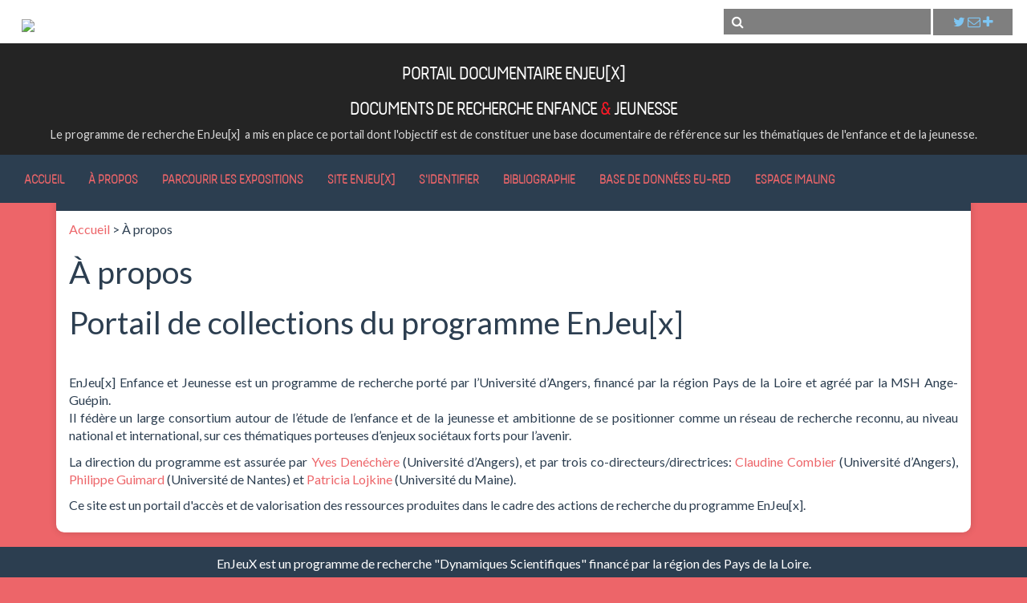

--- FILE ---
content_type: text/html; charset=utf-8
request_url: http://collections.enfance-jeunesse.fr/about
body_size: 6048
content:
<!DOCTYPE html>
<html lang="fr">
<head>
    <meta charset="utf-8">
    <meta http-equiv="X-UA-Compatible" content="IE=edge">
    <meta name="viewport" content="width=device-width, initial-scale=1">
            <meta name="description" content="Ce site est un portail d&#039;accès et de valorisation des ressources produites dans le cadre des actions de recherche du programme EnJeu[x] autour du bien-être et de la qualité de vie chez les enfants et les jeunes" />
        <meta name="keywords" content="enfance,jeunesse,enjeux,recherche,innovation,documents"/>

    <!-- Will build the page <title> -->
        <title>À propos &middot; Portail documentaire EnJeu[x]</title>
    <link rel="alternate" type="application/rss+xml" title="Flux RSS Omeka" href="/items/browse?output=rss2" /><link rel="alternate" type="application/atom+xml" title="Flux Atom Omeka" href="/items/browse?output=atom" />
    <!-- Will fire plugins that need to include their own files in <head> -->
    

    <!-- Need to add custom and third-party CSS files? Include them here -->
    <link href="/plugins/GuestUser/views/public/css/guest-user.css?v=2.6.1" media="all" rel="stylesheet" type="text/css" >
<link href="//fonts.googleapis.com/css?family=Arvo:400" media="screen" rel="stylesheet" type="text/css" >
<link href="/application/views/scripts/css/admin-bar.css?v=2.6.1" media="screen" rel="stylesheet" type="text/css" >
<link href="/themes/omeka-bootswatch-themes/css/flatly/bootstrap.min.css?v=2.6.1" media="all" rel="stylesheet" type="text/css" >
<link href="/themes/omeka-bootswatch-themes/css/style.css?v=2.6.1" media="all" rel="stylesheet" type="text/css" >
<link href="/themes/omeka-bootswatch-themes/css/fonts/font-awesome-4.7.0/css/font-awesome.min.css?v=2.6.1" media="all" rel="stylesheet" type="text/css" >
    <!-- Need more JavaScript files? Include them here -->
    <script type="text/javascript" src="//ajax.googleapis.com/ajax/libs/jquery/1.12.4/jquery.min.js"></script>
<script type="text/javascript">
    //<!--
    window.jQuery || document.write("<script type=\"text\/javascript\" src=\"\/application\/views\/scripts\/javascripts\/vendor\/jquery.js?v=2.6.1\" charset=\"utf-8\"><\/script>")    //-->
</script>
<script type="text/javascript" src="//ajax.googleapis.com/ajax/libs/jqueryui/1.11.2/jquery-ui.min.js"></script>
<script type="text/javascript">
    //<!--
    window.jQuery.ui || document.write("<script type=\"text\/javascript\" src=\"\/application\/views\/scripts\/javascripts\/vendor\/jquery-ui.js?v=2.6.1\" charset=\"utf-8\"><\/script>")    //-->
</script>
<script type="text/javascript">
    //<!--
    jQuery.noConflict();    //-->
</script>
<script type="text/javascript" src="/plugins/GuestUser/views/public/javascripts/guest-user.js?v=2.6.1"></script>
<script type="text/javascript" src="/themes/omeka-bootswatch-themes/javascripts/lib/bootstrap.min.js?v=2.6.1"></script>
<script type="text/javascript" src="/themes/omeka-bootswatch-themes/javascripts/globals.js?v=2.6.1"></script>    <script src="/themes/omeka-bootswatch-themes/javascripts/lib/jquery.js"></script>
    <script src="/themes/omeka-bootswatch-themes/javascripts/lib/aria-accordion.js"></script>
    <script>
      jQuery('#accordion-group-demo').ariaAccordion();

      jQuery('#accordion-group-demo').ariaAccordion({
  expandOnPageLoad: false
});

      jQuery('#accordion-group-demo').ariaAccordion({
  expandOnlyOne: true
});

      jQuery('#accordion-group-demo').ariaAccordion({
  fadeSpeed: 300
});

jQuery(document).ready(function () {

jQuery(".wrapper").cmAccordion();


});

    </script>

    <!-- jQuery -->
<script src="https://code.jquery.com/jquery-3.4.0.min.js"></script>

<!-- CM Accordion Js -->
<script src="/themes/omeka-bootswatch-themes/javascripts/lib/jquery.cm.accordion.js"></script>


    <!--[if lt IE 9]>
        <script src="https://oss.maxcdn.com/html5shiv/3.7.2/html5shiv.min.js"></script>
        <script src="https://oss.maxcdn.com/respond/1.4.2/respond.min.js"></script>
    <![endif]-->

    <!-- Global site tag (gtag.js) - Google Analytics -->
<script async src="https://www.googletagmanager.com/gtag/js?id=UA-126788256-1"></script>
<script>
  window.dataLayer = window.dataLayer || [];
  function gtag(){dataLayer.push(arguments);}
  gtag('js', new Date());

  gtag('config', 'UA-126788256-1');
</script>

</head>
<body id="about" class="admin-bar page simple-page inactive">
    
  <a class="logo" href="https://collections.enfance-jeunesse.fr/">
                <img src="/files/theme_uploads/b8912fbf51482d7d49eb811654301278.jpg"/>
              </a>

    <header>
				<div class="focus cover-image" style="background-image:url(http://collections.enfance-jeunesse.fr/files/theme_uploads/578846de69f0404da5dd398a33fff260.jpg)">
        </div><!-- end .focus.cover-image -->
				<div class="containerHeader">
				<!-- RECHERCHE -->
        				<!-- <form action="/search" method="get" class="search" style="top:30px;"> -->
				  <form id="search-form" name="search-form" action=/search method="get" class="search" style="top:30px;">
						<button class="fa fa-search" data-placement="bottom" data-toggle="tooltip" title="" data-original-title="Recherche avancée"></button>
						<!-- <input type="text" name="query" /> -->
						<input id="query" name="query" title="Recherche" type="text">
					</form>

					<!-- SOCIAL -->
					<div class="social">
            <a href="https://twitter.com/enjeux_pdl"><i class="fa fa-twitter"></i></a>
            <a href="mailto:contact@enfance-jeunesse.fr"><i class="fa fa-envelope-o"></i></a>
            <a href="http://enfance-jeunesse.fr"><i class="fa fa-plus"></i></a>
                      </div>

					<div class="mainLogo">
						<div class="logo">
						
						</div><!-- end .logo -->
            <div class="description">
              <h3>Portail documentaire EnJeu[x]</h3>
							<h3>DOCUMENTS DE RECHERCHE ENFANCE <span class="red">&amp;</span> JEUNESSE</h3>
							<p style="text-align: center;">
								<strong>Le programme de recherche EnJeu[x]</strong>&nbsp; a mis en place ce portail dont l'objectif est de constituer une base documentaire de référence sur les thématiques de l'enfance et de la jeunesse.</p>
						</div>
            <div class="navbar-collapse collapse" id="navbar-main">
            <ul class="nav navbar-nav">
                                            <li  role="presentation">
                <a class="" href="https://collections.enfance-jeunesse.fr/">
                    Accueil                </a>
            </li>
                                                        <li class="active" role="presentation">
                <a class="" href="/about">
                    À propos                </a>
            </li>
                                                                        <li  role="presentation">
                <a class="" href="/exhibits">
                    Parcourir les expositions                </a>
            </li>
                                                        <li  role="presentation">
                <a class="" href="http://enfance-jeunesse.fr">
                    Site EnJeu[x]                </a>
            </li>
                                                                        <li  role="presentation">
                <a class="" href="https://collections.enfance-jeunesse.fr/users/login">
                    S'identifier                </a>
            </li>
                                                                <li  role="presentation">
                <a class="" href="https://collections.enfance-jeunesse.fr/bibliographie">
                    Bibliographie                </a>
            </li>
                                                                        <li  role="presentation">
                <a class="" href="/eured">
                    Base de données Eu-RED                </a>
            </li>
                                                        <li  role="presentation">
                <a class="" href="https://collections.enfance-jeunesse.fr/exhibits/show/imaling/accueil">
                    Espace IMALING                </a>
            </li>
                    </ul>
          </div><!-- end .description -->
          </div><!-- end .col-md-4 -->
          
        </div>
    </header>
    <nav class="navbar-default navbar-fixed-top inactive"><!-- navbar-fixed-top -->
      <div id="admin-nav" class="container-fluid navbar-inner">
            <ul class="nav navbar-nav navbar-right">
              <li role="presentation"><a id="menu-admin-bar-welcome" href="<br />
<font size='1'><table class='xdebug-error xe-notice' dir='ltr' border='1' cellspacing='0' cellpadding='1'>
<tr><th align='left' bgcolor='#f57900' colspan="5"><span style='background-color: #cc0000; color: #fce94f; font-size: x-large;'>( ! )</span> Notice: Trying to get property 'id' of non-object in /home/enjeux/htdocs/omeka/themes/omeka-bootswatch-themes/common/header.php on line <i>151</i></th></tr>
<tr><th align='left' bgcolor='#e9b96e' colspan='5'>Call Stack</th></tr>
<tr><th align='center' bgcolor='#eeeeec'>#</th><th align='left' bgcolor='#eeeeec'>Time</th><th align='left' bgcolor='#eeeeec'>Memory</th><th align='left' bgcolor='#eeeeec'>Function</th><th align='left' bgcolor='#eeeeec'>Location</th></tr>
<tr><td bgcolor='#eeeeec' align='center'>1</td><td bgcolor='#eeeeec' align='center'>0.0001</td><td bgcolor='#eeeeec' align='right'>360808</td><td bgcolor='#eeeeec'>{main}(  )</td><td title='/home/enjeux/htdocs/omeka/index.php' bgcolor='#eeeeec'>.../index.php<b>:</b>0</td></tr>
<tr><td bgcolor='#eeeeec' align='center'>2</td><td bgcolor='#eeeeec' align='center'>0.0313</td><td bgcolor='#eeeeec' align='right'>4611120</td><td bgcolor='#eeeeec'>Omeka_Application->run(  )</td><td title='/home/enjeux/htdocs/omeka/index.php' bgcolor='#eeeeec'>.../index.php<b>:</b>23</td></tr>
<tr><td bgcolor='#eeeeec' align='center'>3</td><td bgcolor='#eeeeec' align='center'>0.0313</td><td bgcolor='#eeeeec' align='right'>4611120</td><td bgcolor='#eeeeec'>Zend_Application->run(  )</td><td title='/home/enjeux/htdocs/omeka/application/libraries/Omeka/Application.php' bgcolor='#eeeeec'>.../Application.php<b>:</b>73</td></tr>
<tr><td bgcolor='#eeeeec' align='center'>4</td><td bgcolor='#eeeeec' align='center'>0.0313</td><td bgcolor='#eeeeec' align='right'>4611120</td><td bgcolor='#eeeeec'>Zend_Application_Bootstrap_Bootstrap->run(  )</td><td title='/home/enjeux/htdocs/omeka/application/libraries/Zend/Application.php' bgcolor='#eeeeec'>.../Application.php<b>:</b>384</td></tr>
<tr><td bgcolor='#eeeeec' align='center'>5</td><td bgcolor='#eeeeec' align='center'>0.0313</td><td bgcolor='#eeeeec' align='right'>4611120</td><td bgcolor='#eeeeec'>Zend_Controller_Front->dispatch( <span>$request = </span>???, <span>$response = </span>??? )</td><td title='/home/enjeux/htdocs/omeka/application/libraries/Zend/Application/Bootstrap/Bootstrap.php' bgcolor='#eeeeec'>.../Bootstrap.php<b>:</b>105</td></tr>
<tr><td bgcolor='#eeeeec' align='center'>6</td><td bgcolor='#eeeeec' align='center'>0.0319</td><td bgcolor='#eeeeec' align='right'>4637056</td><td bgcolor='#eeeeec'>Zend_Controller_Dispatcher_Standard->dispatch( <span>$request = </span><span>class Zend_Controller_Request_Http { protected $_paramSources = [0 =&gt; &#39;_GET&#39;, 1 =&gt; &#39;_POST&#39;]; protected $_requestUri = &#39;/about&#39;; protected $_baseUrl = &#39;&#39;; protected $_basePath = NULL; protected $_pathInfo = &#39;/about&#39;; protected $_params = [&#39;module&#39; =&gt; &#39;simple-pages&#39;, &#39;controller&#39; =&gt; &#39;page&#39;, &#39;action&#39; =&gt; &#39;show&#39;, &#39;id&#39; =&gt; 1]; protected $_rawBody = NULL; protected $_aliases = []; protected $_dispatched = TRUE; protected $_module = &#39;simple-pages&#39;; protected $_moduleKey = &#39;module&#39;; protected $_controller = &#39;page&#39;; protected $_controllerKey = &#39;controller&#39;; protected $_action = &#39;show&#39;; protected $_actionKey = &#39;action&#39; }</span>, <span>$response = </span><span>class Zend_Controller_Response_Http { protected $_body = []; protected $_exceptions = []; protected $_headers = []; protected $_headersRaw = []; protected $_httpResponseCode = 200; protected $_isRedirect = FALSE; protected $_renderExceptions = FALSE; public $headersSentThrowsException = TRUE }</span> )</td><td title='/home/enjeux/htdocs/omeka/application/libraries/Zend/Controller/Front.php' bgcolor='#eeeeec'>.../Front.php<b>:</b>954</td></tr>
<tr><td bgcolor='#eeeeec' align='center'>7</td><td bgcolor='#eeeeec' align='center'>0.0324</td><td bgcolor='#eeeeec' align='right'>4739424</td><td bgcolor='#eeeeec'>Zend_Controller_Action->dispatch( <span>$action = </span><span>&#39;showAction&#39;</span> )</td><td title='/home/enjeux/htdocs/omeka/application/libraries/Zend/Controller/Dispatcher/Standard.php' bgcolor='#eeeeec'>.../Standard.php<b>:</b>308</td></tr>
<tr><td bgcolor='#eeeeec' align='center'>8</td><td bgcolor='#eeeeec' align='center'>0.0330</td><td bgcolor='#eeeeec' align='right'>3391200</td><td bgcolor='#eeeeec'>Zend_Controller_Action_HelperBroker->notifyPostDispatch(  )</td><td title='/home/enjeux/htdocs/omeka/application/libraries/Zend/Controller/Action.php' bgcolor='#eeeeec'>.../Action.php<b>:</b>527</td></tr>
<tr><td bgcolor='#eeeeec' align='center'>9</td><td bgcolor='#eeeeec' align='center'>0.0330</td><td bgcolor='#eeeeec' align='right'>3391944</td><td bgcolor='#eeeeec'>Zend_Controller_Action_Helper_ViewRenderer->postDispatch(  )</td><td title='/home/enjeux/htdocs/omeka/application/libraries/Zend/Controller/Action/HelperBroker.php' bgcolor='#eeeeec'>.../HelperBroker.php<b>:</b>277</td></tr>
<tr><td bgcolor='#eeeeec' align='center'>10</td><td bgcolor='#eeeeec' align='center'>0.0330</td><td bgcolor='#eeeeec' align='right'>3391944</td><td bgcolor='#eeeeec'>Zend_Controller_Action_Helper_ViewRenderer->render( <span>$action = </span>???, <span>$name = </span>???, <span>$noController = </span>??? )</td><td title='/home/enjeux/htdocs/omeka/application/libraries/Zend/Controller/Action/Helper/ViewRenderer.php' bgcolor='#eeeeec'>.../ViewRenderer.php<b>:</b>972</td></tr>
<tr><td bgcolor='#eeeeec' align='center'>11</td><td bgcolor='#eeeeec' align='center'>0.0331</td><td bgcolor='#eeeeec' align='right'>3391984</td><td bgcolor='#eeeeec'>Zend_Controller_Action_Helper_ViewRenderer->renderScript( <span>$script = </span><span>&#39;page/show.php&#39;</span>, <span>$name = </span><span>NULL</span> )</td><td title='/home/enjeux/htdocs/omeka/application/libraries/Zend/Controller/Action/Helper/ViewRenderer.php' bgcolor='#eeeeec'>.../ViewRenderer.php<b>:</b>933</td></tr>
<tr><td bgcolor='#eeeeec' align='center'>12</td><td bgcolor='#eeeeec' align='center'>0.0332</td><td bgcolor='#eeeeec' align='right'>3391984</td><td bgcolor='#eeeeec'>Zend_View_Abstract->render( <span>$name = </span><span>&#39;page/show.php&#39;</span> )</td><td title='/home/enjeux/htdocs/omeka/application/libraries/Zend/Controller/Action/Helper/ViewRenderer.php' bgcolor='#eeeeec'>.../ViewRenderer.php<b>:</b>912</td></tr>
<tr><td bgcolor='#eeeeec' align='center'>13</td><td bgcolor='#eeeeec' align='center'>0.0332</td><td bgcolor='#eeeeec' align='right'>3408608</td><td bgcolor='#eeeeec'>Omeka_View->_run( <span>&#39;/home/enjeux/htdocs/omeka/plugins/SimplePages/views/public/page/show.php&#39;</span> )</td><td title='/home/enjeux/htdocs/omeka/application/libraries/Zend/View/Abstract.php' bgcolor='#eeeeec'>.../Abstract.php<b>:</b>888</td></tr>
<tr><td bgcolor='#eeeeec' align='center'>14</td><td bgcolor='#eeeeec' align='center'>0.0336</td><td bgcolor='#eeeeec' align='right'>3417256</td><td bgcolor='#eeeeec'>include( <font color='#00bb00'>'/home/enjeux/htdocs/omeka/plugins/SimplePages/views/public/page/show.php</font> )</td><td title='/home/enjeux/htdocs/omeka/application/libraries/Omeka/View.php' bgcolor='#eeeeec'>.../View.php<b>:</b>114</td></tr>
<tr><td bgcolor='#eeeeec' align='center'>15</td><td bgcolor='#eeeeec' align='center'>0.0349</td><td bgcolor='#eeeeec' align='right'>3421056</td><td bgcolor='#eeeeec'>head( <span>$vars = </span><span>[&#39;title&#39; =&gt; &#39;À propos&#39;, &#39;bodyclass&#39; =&gt; &#39;page simple-page&#39;, &#39;bodyid&#39; =&gt; &#39;about&#39;]</span>, <span>$file = </span>??? )</td><td title='/home/enjeux/htdocs/omeka/plugins/SimplePages/views/public/page/show.php' bgcolor='#eeeeec'>.../show.php<b>:</b>10</td></tr>
<tr><td bgcolor='#eeeeec' align='center'>16</td><td bgcolor='#eeeeec' align='center'>0.0349</td><td bgcolor='#eeeeec' align='right'>3421056</td><td bgcolor='#eeeeec'>common( <span>$file = </span><span>&#39;header&#39;</span>, <span>$vars = </span><span>[&#39;title&#39; =&gt; &#39;À propos&#39;, &#39;bodyclass&#39; =&gt; &#39;page simple-page&#39;, &#39;bodyid&#39; =&gt; &#39;about&#39;]</span>, <span>$dir = </span>??? )</td><td title='/home/enjeux/htdocs/omeka/application/libraries/globals.php' bgcolor='#eeeeec'>.../globals.php<b>:</b>1678</td></tr>
<tr><td bgcolor='#eeeeec' align='center'>17</td><td bgcolor='#eeeeec' align='center'>0.0349</td><td bgcolor='#eeeeec' align='right'>3421104</td><td bgcolor='#eeeeec'>Zend_View_Abstract->partial( <span>&#39;common/header.php&#39;</span>, <span>[&#39;title&#39; =&gt; &#39;À propos&#39;, &#39;bodyclass&#39; =&gt; &#39;page simple-page&#39;, &#39;bodyid&#39; =&gt; &#39;about&#39;]</span> )</td><td title='/home/enjeux/htdocs/omeka/application/libraries/globals.php' bgcolor='#eeeeec'>.../globals.php<b>:</b>1664</td></tr>
<tr><td bgcolor='#eeeeec' align='center'>18</td><td bgcolor='#eeeeec' align='center'>0.0349</td><td bgcolor='#eeeeec' align='right'>3421480</td><td bgcolor='#eeeeec'>Zend_View_Abstract->__call( <span>$name = </span><span>&#39;partial&#39;</span>, <span>$args = </span><span>[0 =&gt; &#39;common/header.php&#39;, 1 =&gt; [&#39;title&#39; =&gt; &#39;À propos&#39;, &#39;bodyclass&#39; =&gt; &#39;page simple-page&#39;, &#39;bodyid&#39; =&gt; &#39;about&#39;]]</span> )</td><td title='/home/enjeux/htdocs/omeka/application/libraries/globals.php' bgcolor='#eeeeec'>.../globals.php<b>:</b>1664</td></tr>
<tr><td bgcolor='#eeeeec' align='center'>19</td><td bgcolor='#eeeeec' align='center'>0.0354</td><td bgcolor='#eeeeec' align='right'>3422328</td><td bgcolor='#eeeeec'>Zend_View_Helper_Partial->partial( <span>$name = </span><span>&#39;common/header.php&#39;</span>, <span>$module = </span><span>[&#39;title&#39; =&gt; &#39;À propos&#39;, &#39;bodyclass&#39; =&gt; &#39;page simple-page&#39;, &#39;bodyid&#39; =&gt; &#39;about&#39;]</span>, <span>$model = </span>??? )</td><td title='/home/enjeux/htdocs/omeka/application/libraries/Zend/View/Abstract.php' bgcolor='#eeeeec'>.../Abstract.php<b>:</b>349</td></tr>
<tr><td bgcolor='#eeeeec' align='center'>20</td><td bgcolor='#eeeeec' align='center'>0.0354</td><td bgcolor='#eeeeec' align='right'>3424048</td><td bgcolor='#eeeeec'>Zend_View_Abstract->render( <span>$name = </span><span>&#39;common/header.php&#39;</span> )</td><td title='/home/enjeux/htdocs/omeka/application/libraries/Zend/View/Helper/Partial.php' bgcolor='#eeeeec'>.../Partial.php<b>:</b>109</td></tr>
<tr><td bgcolor='#eeeeec' align='center'>21</td><td bgcolor='#eeeeec' align='center'>0.0354</td><td bgcolor='#eeeeec' align='right'>3440672</td><td bgcolor='#eeeeec'>Omeka_View->_run( <span>&#39;/home/enjeux/htdocs/omeka/themes/omeka-bootswatch-themes/common/header.php&#39;</span> )</td><td title='/home/enjeux/htdocs/omeka/application/libraries/Zend/View/Abstract.php' bgcolor='#eeeeec'>.../Abstract.php<b>:</b>888</td></tr>
<tr><td bgcolor='#eeeeec' align='center'>22</td><td bgcolor='#eeeeec' align='center'>0.0354</td><td bgcolor='#eeeeec' align='right'>3442488</td><td bgcolor='#eeeeec'>include( <font color='#00bb00'>'/home/enjeux/htdocs/omeka/themes/omeka-bootswatch-themes/common/header.php</font> )</td><td title='/home/enjeux/htdocs/omeka/application/libraries/Omeka/View.php' bgcolor='#eeeeec'>.../View.php<b>:</b>114</td></tr>
</table></font>
/admin/users/edit/"><br />
<font size='1'><table class='xdebug-error xe-notice' dir='ltr' border='1' cellspacing='0' cellpadding='1'>
<tr><th align='left' bgcolor='#f57900' colspan="5"><span style='background-color: #cc0000; color: #fce94f; font-size: x-large;'>( ! )</span> Notice: Trying to get property 'name' of non-object in /home/enjeux/htdocs/omeka/themes/omeka-bootswatch-themes/common/header.php on line <i>151</i></th></tr>
<tr><th align='left' bgcolor='#e9b96e' colspan='5'>Call Stack</th></tr>
<tr><th align='center' bgcolor='#eeeeec'>#</th><th align='left' bgcolor='#eeeeec'>Time</th><th align='left' bgcolor='#eeeeec'>Memory</th><th align='left' bgcolor='#eeeeec'>Function</th><th align='left' bgcolor='#eeeeec'>Location</th></tr>
<tr><td bgcolor='#eeeeec' align='center'>1</td><td bgcolor='#eeeeec' align='center'>0.0001</td><td bgcolor='#eeeeec' align='right'>360808</td><td bgcolor='#eeeeec'>{main}(  )</td><td title='/home/enjeux/htdocs/omeka/index.php' bgcolor='#eeeeec'>.../index.php<b>:</b>0</td></tr>
<tr><td bgcolor='#eeeeec' align='center'>2</td><td bgcolor='#eeeeec' align='center'>0.0313</td><td bgcolor='#eeeeec' align='right'>4611120</td><td bgcolor='#eeeeec'>Omeka_Application->run(  )</td><td title='/home/enjeux/htdocs/omeka/index.php' bgcolor='#eeeeec'>.../index.php<b>:</b>23</td></tr>
<tr><td bgcolor='#eeeeec' align='center'>3</td><td bgcolor='#eeeeec' align='center'>0.0313</td><td bgcolor='#eeeeec' align='right'>4611120</td><td bgcolor='#eeeeec'>Zend_Application->run(  )</td><td title='/home/enjeux/htdocs/omeka/application/libraries/Omeka/Application.php' bgcolor='#eeeeec'>.../Application.php<b>:</b>73</td></tr>
<tr><td bgcolor='#eeeeec' align='center'>4</td><td bgcolor='#eeeeec' align='center'>0.0313</td><td bgcolor='#eeeeec' align='right'>4611120</td><td bgcolor='#eeeeec'>Zend_Application_Bootstrap_Bootstrap->run(  )</td><td title='/home/enjeux/htdocs/omeka/application/libraries/Zend/Application.php' bgcolor='#eeeeec'>.../Application.php<b>:</b>384</td></tr>
<tr><td bgcolor='#eeeeec' align='center'>5</td><td bgcolor='#eeeeec' align='center'>0.0313</td><td bgcolor='#eeeeec' align='right'>4611120</td><td bgcolor='#eeeeec'>Zend_Controller_Front->dispatch( <span>$request = </span>???, <span>$response = </span>??? )</td><td title='/home/enjeux/htdocs/omeka/application/libraries/Zend/Application/Bootstrap/Bootstrap.php' bgcolor='#eeeeec'>.../Bootstrap.php<b>:</b>105</td></tr>
<tr><td bgcolor='#eeeeec' align='center'>6</td><td bgcolor='#eeeeec' align='center'>0.0319</td><td bgcolor='#eeeeec' align='right'>4637056</td><td bgcolor='#eeeeec'>Zend_Controller_Dispatcher_Standard->dispatch( <span>$request = </span><span>class Zend_Controller_Request_Http { protected $_paramSources = [0 =&gt; &#39;_GET&#39;, 1 =&gt; &#39;_POST&#39;]; protected $_requestUri = &#39;/about&#39;; protected $_baseUrl = &#39;&#39;; protected $_basePath = NULL; protected $_pathInfo = &#39;/about&#39;; protected $_params = [&#39;module&#39; =&gt; &#39;simple-pages&#39;, &#39;controller&#39; =&gt; &#39;page&#39;, &#39;action&#39; =&gt; &#39;show&#39;, &#39;id&#39; =&gt; 1]; protected $_rawBody = NULL; protected $_aliases = []; protected $_dispatched = TRUE; protected $_module = &#39;simple-pages&#39;; protected $_moduleKey = &#39;module&#39;; protected $_controller = &#39;page&#39;; protected $_controllerKey = &#39;controller&#39;; protected $_action = &#39;show&#39;; protected $_actionKey = &#39;action&#39; }</span>, <span>$response = </span><span>class Zend_Controller_Response_Http { protected $_body = []; protected $_exceptions = []; protected $_headers = []; protected $_headersRaw = []; protected $_httpResponseCode = 200; protected $_isRedirect = FALSE; protected $_renderExceptions = FALSE; public $headersSentThrowsException = TRUE }</span> )</td><td title='/home/enjeux/htdocs/omeka/application/libraries/Zend/Controller/Front.php' bgcolor='#eeeeec'>.../Front.php<b>:</b>954</td></tr>
<tr><td bgcolor='#eeeeec' align='center'>7</td><td bgcolor='#eeeeec' align='center'>0.0324</td><td bgcolor='#eeeeec' align='right'>4739424</td><td bgcolor='#eeeeec'>Zend_Controller_Action->dispatch( <span>$action = </span><span>&#39;showAction&#39;</span> )</td><td title='/home/enjeux/htdocs/omeka/application/libraries/Zend/Controller/Dispatcher/Standard.php' bgcolor='#eeeeec'>.../Standard.php<b>:</b>308</td></tr>
<tr><td bgcolor='#eeeeec' align='center'>8</td><td bgcolor='#eeeeec' align='center'>0.0330</td><td bgcolor='#eeeeec' align='right'>3391200</td><td bgcolor='#eeeeec'>Zend_Controller_Action_HelperBroker->notifyPostDispatch(  )</td><td title='/home/enjeux/htdocs/omeka/application/libraries/Zend/Controller/Action.php' bgcolor='#eeeeec'>.../Action.php<b>:</b>527</td></tr>
<tr><td bgcolor='#eeeeec' align='center'>9</td><td bgcolor='#eeeeec' align='center'>0.0330</td><td bgcolor='#eeeeec' align='right'>3391944</td><td bgcolor='#eeeeec'>Zend_Controller_Action_Helper_ViewRenderer->postDispatch(  )</td><td title='/home/enjeux/htdocs/omeka/application/libraries/Zend/Controller/Action/HelperBroker.php' bgcolor='#eeeeec'>.../HelperBroker.php<b>:</b>277</td></tr>
<tr><td bgcolor='#eeeeec' align='center'>10</td><td bgcolor='#eeeeec' align='center'>0.0330</td><td bgcolor='#eeeeec' align='right'>3391944</td><td bgcolor='#eeeeec'>Zend_Controller_Action_Helper_ViewRenderer->render( <span>$action = </span>???, <span>$name = </span>???, <span>$noController = </span>??? )</td><td title='/home/enjeux/htdocs/omeka/application/libraries/Zend/Controller/Action/Helper/ViewRenderer.php' bgcolor='#eeeeec'>.../ViewRenderer.php<b>:</b>972</td></tr>
<tr><td bgcolor='#eeeeec' align='center'>11</td><td bgcolor='#eeeeec' align='center'>0.0331</td><td bgcolor='#eeeeec' align='right'>3391984</td><td bgcolor='#eeeeec'>Zend_Controller_Action_Helper_ViewRenderer->renderScript( <span>$script = </span><span>&#39;page/show.php&#39;</span>, <span>$name = </span><span>NULL</span> )</td><td title='/home/enjeux/htdocs/omeka/application/libraries/Zend/Controller/Action/Helper/ViewRenderer.php' bgcolor='#eeeeec'>.../ViewRenderer.php<b>:</b>933</td></tr>
<tr><td bgcolor='#eeeeec' align='center'>12</td><td bgcolor='#eeeeec' align='center'>0.0332</td><td bgcolor='#eeeeec' align='right'>3391984</td><td bgcolor='#eeeeec'>Zend_View_Abstract->render( <span>$name = </span><span>&#39;page/show.php&#39;</span> )</td><td title='/home/enjeux/htdocs/omeka/application/libraries/Zend/Controller/Action/Helper/ViewRenderer.php' bgcolor='#eeeeec'>.../ViewRenderer.php<b>:</b>912</td></tr>
<tr><td bgcolor='#eeeeec' align='center'>13</td><td bgcolor='#eeeeec' align='center'>0.0332</td><td bgcolor='#eeeeec' align='right'>3408608</td><td bgcolor='#eeeeec'>Omeka_View->_run( <span>&#39;/home/enjeux/htdocs/omeka/plugins/SimplePages/views/public/page/show.php&#39;</span> )</td><td title='/home/enjeux/htdocs/omeka/application/libraries/Zend/View/Abstract.php' bgcolor='#eeeeec'>.../Abstract.php<b>:</b>888</td></tr>
<tr><td bgcolor='#eeeeec' align='center'>14</td><td bgcolor='#eeeeec' align='center'>0.0336</td><td bgcolor='#eeeeec' align='right'>3417256</td><td bgcolor='#eeeeec'>include( <font color='#00bb00'>'/home/enjeux/htdocs/omeka/plugins/SimplePages/views/public/page/show.php</font> )</td><td title='/home/enjeux/htdocs/omeka/application/libraries/Omeka/View.php' bgcolor='#eeeeec'>.../View.php<b>:</b>114</td></tr>
<tr><td bgcolor='#eeeeec' align='center'>15</td><td bgcolor='#eeeeec' align='center'>0.0349</td><td bgcolor='#eeeeec' align='right'>3421056</td><td bgcolor='#eeeeec'>head( <span>$vars = </span><span>[&#39;title&#39; =&gt; &#39;À propos&#39;, &#39;bodyclass&#39; =&gt; &#39;page simple-page&#39;, &#39;bodyid&#39; =&gt; &#39;about&#39;]</span>, <span>$file = </span>??? )</td><td title='/home/enjeux/htdocs/omeka/plugins/SimplePages/views/public/page/show.php' bgcolor='#eeeeec'>.../show.php<b>:</b>10</td></tr>
<tr><td bgcolor='#eeeeec' align='center'>16</td><td bgcolor='#eeeeec' align='center'>0.0349</td><td bgcolor='#eeeeec' align='right'>3421056</td><td bgcolor='#eeeeec'>common( <span>$file = </span><span>&#39;header&#39;</span>, <span>$vars = </span><span>[&#39;title&#39; =&gt; &#39;À propos&#39;, &#39;bodyclass&#39; =&gt; &#39;page simple-page&#39;, &#39;bodyid&#39; =&gt; &#39;about&#39;]</span>, <span>$dir = </span>??? )</td><td title='/home/enjeux/htdocs/omeka/application/libraries/globals.php' bgcolor='#eeeeec'>.../globals.php<b>:</b>1678</td></tr>
<tr><td bgcolor='#eeeeec' align='center'>17</td><td bgcolor='#eeeeec' align='center'>0.0349</td><td bgcolor='#eeeeec' align='right'>3421104</td><td bgcolor='#eeeeec'>Zend_View_Abstract->partial( <span>&#39;common/header.php&#39;</span>, <span>[&#39;title&#39; =&gt; &#39;À propos&#39;, &#39;bodyclass&#39; =&gt; &#39;page simple-page&#39;, &#39;bodyid&#39; =&gt; &#39;about&#39;]</span> )</td><td title='/home/enjeux/htdocs/omeka/application/libraries/globals.php' bgcolor='#eeeeec'>.../globals.php<b>:</b>1664</td></tr>
<tr><td bgcolor='#eeeeec' align='center'>18</td><td bgcolor='#eeeeec' align='center'>0.0349</td><td bgcolor='#eeeeec' align='right'>3421480</td><td bgcolor='#eeeeec'>Zend_View_Abstract->__call( <span>$name = </span><span>&#39;partial&#39;</span>, <span>$args = </span><span>[0 =&gt; &#39;common/header.php&#39;, 1 =&gt; [&#39;title&#39; =&gt; &#39;À propos&#39;, &#39;bodyclass&#39; =&gt; &#39;page simple-page&#39;, &#39;bodyid&#39; =&gt; &#39;about&#39;]]</span> )</td><td title='/home/enjeux/htdocs/omeka/application/libraries/globals.php' bgcolor='#eeeeec'>.../globals.php<b>:</b>1664</td></tr>
<tr><td bgcolor='#eeeeec' align='center'>19</td><td bgcolor='#eeeeec' align='center'>0.0354</td><td bgcolor='#eeeeec' align='right'>3422328</td><td bgcolor='#eeeeec'>Zend_View_Helper_Partial->partial( <span>$name = </span><span>&#39;common/header.php&#39;</span>, <span>$module = </span><span>[&#39;title&#39; =&gt; &#39;À propos&#39;, &#39;bodyclass&#39; =&gt; &#39;page simple-page&#39;, &#39;bodyid&#39; =&gt; &#39;about&#39;]</span>, <span>$model = </span>??? )</td><td title='/home/enjeux/htdocs/omeka/application/libraries/Zend/View/Abstract.php' bgcolor='#eeeeec'>.../Abstract.php<b>:</b>349</td></tr>
<tr><td bgcolor='#eeeeec' align='center'>20</td><td bgcolor='#eeeeec' align='center'>0.0354</td><td bgcolor='#eeeeec' align='right'>3424048</td><td bgcolor='#eeeeec'>Zend_View_Abstract->render( <span>$name = </span><span>&#39;common/header.php&#39;</span> )</td><td title='/home/enjeux/htdocs/omeka/application/libraries/Zend/View/Helper/Partial.php' bgcolor='#eeeeec'>.../Partial.php<b>:</b>109</td></tr>
<tr><td bgcolor='#eeeeec' align='center'>21</td><td bgcolor='#eeeeec' align='center'>0.0354</td><td bgcolor='#eeeeec' align='right'>3440672</td><td bgcolor='#eeeeec'>Omeka_View->_run( <span>&#39;/home/enjeux/htdocs/omeka/themes/omeka-bootswatch-themes/common/header.php&#39;</span> )</td><td title='/home/enjeux/htdocs/omeka/application/libraries/Zend/View/Abstract.php' bgcolor='#eeeeec'>.../Abstract.php<b>:</b>888</td></tr>
<tr><td bgcolor='#eeeeec' align='center'>22</td><td bgcolor='#eeeeec' align='center'>0.0354</td><td bgcolor='#eeeeec' align='right'>3442488</td><td bgcolor='#eeeeec'>include( <font color='#00bb00'>'/home/enjeux/htdocs/omeka/themes/omeka-bootswatch-themes/common/header.php</font> )</td><td title='/home/enjeux/htdocs/omeka/application/libraries/Omeka/View.php' bgcolor='#eeeeec'>.../View.php<b>:</b>114</td></tr>
</table></font>
Bienvenue </a></li>
              <li role="presentation"><a href="/admin/">Administration d'Omeka</a></li>
              <li role="presentation"><a href="/users/logout">Se déconnecter</a></li>
            </ul>
      </div>
    </nav>
    <main id="content">
      <div class="container">
          <div id="primary">
        <p id="simple-pages-breadcrumbs"><a href="/">Accueil</a> &gt; À propos</p>
    <h1>À propos</h1>
        <h1>Portail de collections du programme EnJeu[x]</h1>
<p>&nbsp;</p>
<p style="text-align: justify;">EnJeu[x] Enfance et Jeunesse est un programme de recherche port&eacute; par l&rsquo;Universit&eacute; d&rsquo;Angers, financ&eacute; par la r&eacute;gion Pays de la Loire et agr&eacute;&eacute; par la MSH Ange-Gu&eacute;pin.<br /> Il f&eacute;d&egrave;re un large consortium autour de l&rsquo;&eacute;tude de l&rsquo;enfance et de la jeunesse et ambitionne de se positionner comme un r&eacute;seau de recherche reconnu, au niveau national et international, sur ces th&eacute;matiques porteuses d&rsquo;enjeux soci&eacute;taux forts pour l&rsquo;avenir.</p>
<p style="text-align: justify;">La direction du programme est assur&eacute;e par <a href="http://blog.univ-angers.fr/yvesdenechere/" target="_blank">Yves Den&eacute;ch&egrave;re</a> (Universit&eacute; d&rsquo;Angers), et par trois co-directeurs/directrices: <a href="http://enfance-jeunesse.fr/wp-content/uploads/2015/10/VEUILLET-COMBIER.pdf">Claudine Combier</a> (Universit&eacute; d&rsquo;Angers), <a href="http://enfance-jeunesse.fr/wp-content/uploads/2015/10/GuimardCREN2016.pdf" target="_blank">Philippe Guimard</a> (Universit&eacute; de Nantes) et <a href="http://3lam.univ-lemans.fr/fr/membres/enseignants-chercheurs/eichel-lojkine-patricia.html" target="_blank">Patricia Lojkine</a> (Universit&eacute; du Maine).</p>
<p>Ce site est un portail d'acc&egrave;s et de valorisation des ressources produites dans le cadre des actions de recherche du programme EnJeu[x].</p></div>

	</div><!-- end content -->
</main>
<footer class="bg-primary">
	<div class="container">
		<div id="footer-content" class="col-sm-12 text-center">
			<ul class="navigation clearfix align-center">
				<!--	<li class="col-md-2 col-md-offset-1"><a href="/about">A propos</a></li>
					<li class="col-md-2"><a href="/mentions-legales">Mentions légales</a></li>
					<li class="col-md-2"><a href="/contact">Contact</a></li>
					<li class="col-md-2"><a href="/sitemap">Plan du site</a></li>
					<li class="col-md-2"><a href="/help">Aide à la recherche</a></li>  -->
			</ul>
	        	        <div id="custom-footer-text">
	            <p><div class="footer-text">EnJeuX est un programme de recherche "Dynamiques Scientifiques" financé par la région des Pays de la Loire.</div>
<div class="footer-logos"></div></p>
	        </div>
	        	        	        <p class="small credits">Thème graphique fondé sur l'adaptation de <a class="powered" href="https://github.com/orazionelson/omeka-bootswatch-themes">Bootswatch pour Omeka</a></p>
		</div>
    </div><!-- end footer-content row -->

     
</footer>

</body>
<script>
jQuery(document).ready(function($){
    $("button").click(function() {
      if(this.id == 'alpha') {
          var sortField = 'name';
          var sortDir = 'a';
          $('#listealpha').css('display','block');
          $('#listemost').css('display','none');
          $('#listeleast').css('display','none');
      } else if (this.id == 'most') {
          var sortField = 'count';
          var sortDir = 'd';
          $('#listealpha').css('display','none');
          $('#listemost').css('display','block');
          $('#listeleast').css('display','none');
      } else if (this.id == 'least') {
          var sortField = 'count';
          var sortDir = 'a';
          $('#listealpha').css('display','none');
          $('#listemost').css('display','none');
          $('#listeleast').css('display','block');
      }
    });
		$('#myModal').on('shown.bs.modal', function () {
				$.ajax({
						type: 'GET',
						url: "/users/login?status=bare", //this file has the calculator function code
						success: function(data, textStatus){
						 $('#showcal').html(data);
					 },
						error: function(XMLHttpRequest, textStatus, errorThrown) {
							alert("Status: " + textStatus);
							alert("Error: " + errorThrown);
						}
				});
		});
});
</script>

</html>


--- FILE ---
content_type: text/css
request_url: http://collections.enfance-jeunesse.fr/themes/omeka-bootswatch-themes/css/style.css?v=2.6.1
body_size: 6485
content:
/* Add your custom CSS here*/

@font-face {
  font-family: GothamLight;
  src: url('fonts/Gotham_Light.otf');
}
@font-face {
  font-family: HansomFYLight;
  src: url('fonts/HansomFY-Light_S.ttf');
}

body {
  padding-top: 40px;
}

body.inactive {
  padding-top: 0;
}

body>.navbar {
  -webkit-transition: background-color .3s ease-in;
  transition: background-color .3s ease-in
}

.cover-image {
    background-size: cover;
    background-position: center center;
}

.button2 {
    font-size: 1em;
    text-transform: uppercase;
    padding: 4px 4px;
    color: #2C3E50 !important;
    background: #fff;

    border: 1px solid #465A7F;
    border-radius: 5px;
    transition: 300ms;
    text-align: center;
}

.button2.active, .button2:hover, .button2:focus {
    color: #fff !important;
    text-decoration: none;
    background: #2C3E50;
}

a {
    color: #ED6569;
    text-decoration: none;
}

a:hover, a:focus {
    color: #ED6569;
    text-decoration: none;
}

/* Header */
header {
    position: relative;

    background-image: url(/files/theme_uploads/fond-hachure.png);
   
}

header .container {
  padding-top: 30px;
  position: relative;
}
header .focus {
    height: 100%;
    position: absolute;
    left: 0;
    top: 0;
    width: 100%;
    
}

header .focus .text {
    position: absolute;
    left: 0;
    bottom: 0;
    width: 100%;
    color: #fff;
    background: rgba(0, 0, 0, .5);
    padding: 10px 0 0;
}

header .focus p {
    margin-bottom: 0;
}

header .focus h1 {
    margin-top: 0;
    text-transform: uppercase;
    text-align: left;
}

header .search {
    position: absolute;
    color: #fff;
    background: rgba(0, 0, 0, .5);
    padding: 1px 0 1px 10px;
    right: 120px;
    top: 1px !important;
    margin-top: 10px;
}

header .search button {
    background: none;
    border: none;
    padding: 0;
}

header .search input {
    border: 0;
    top: 0;
    width: 230px;
    background: none;
    transition: .3s;
    padding: 4px 10px;
}

header .social {
    position: absolute;
    right: 0;
    top: 1px;
    margin-top: 10px;
    font-size: 1.0em;
    background: rgba(0, 0, 0, .5);
    padding: 5px 0;
    height: 33px;
    width: 99px;
    text-align: center;
    right: 18px;
}


header .social a {
  color: #7EC5F2;
}

header .logo {
    text-align: center;
    background: #fff;
    padding: 10px;
    min-height: 54px;
}

header .logo img {
    width: 260px;
}

header .description {
    background: #242424;
    padding: 5px 28px;
    color: #D8D8D8;
    font-size: .9em;
    text-align: justify;
    hyphens: auto;
    text-align: center;
}

header .description h3 {
    font-family: HansomFYLight;
    text-transform: uppercase;
    text-align: center;
    color: #fff;
    font-size: 1.5em;
    font-weight: bold;
}

nav.inactive {
  display: none;
}

header #navbar-main {
background-color: #2c3e50;
}

header #navbar-main ul li a {
  font-family: HansomFYLight;
  text-transform: uppercase;
  text-align: center;
  font-weight: bold;
  color: #ED6569;
}

/*  End of header */

/* Main */

h1, h2, strong {
  font-weight: 400;
}

body {
  font-weight: 300;
  font-size: 16px;
 background-color: #ED6569;
}

body#home section {
  position: relative;

}

body#home section h1 {
  font-family: GothamLight;
  text-align: center;
 
}

.main h1 {
  letter-spacing: 2px;
  margin-bottom: 60px;
}

#content {
    position: relative;
    max-width: 100%;
    overflow: hidden;
    margin:auto;
}

h1 small {
    letter-spacing: .5px;
    font-size: .4em;
    font-style: italic;
    font-weight: 300;
    display: block;
    line-height: 20px;
}

.jumbotron {
background-image: url("../images/camping0662.JPG");
background-size: cover;
background-position: center;
color: #fff;
height: 300px;
}

.jumbotron div.text {
  padding-left: 10px;
  padding-right: 1px;
  background-color: rgba(0,0,0,0.7);
}

div.inactive {
  display: none;
}

#last-item {
  padding: 10px 10px 5px 10px;
  background-color: #ED6569;
  color: #fff;
  border-radius: 10px 10px 10px 10px;
}

#last-item:hover {
  padding: 10px 10px 5px 10px;
  background-color: #fff;
  color: #ED6569;
  border-radius: 10px 10px 10px 10px;
  transition: 0.6s;
}

#last-item h3 {
  margin-top: 5px;
  text-align: center;
 
}

#last-item img {
  display: flex;
    justify-content: center;
    align-items: center;
    overflow: hidden
}

#last-item .cover-image {
  display: block;
  position: relative;
  height: 210px;
  transition: 300ms;
  background-position: center;
}

#last-item .title {
  text-align: center;
  bottom: 0;
  left: 0;
  width: 100%;
 
  background: #fff;
  font-size: 14px;
  overflow: hidden;
  
  background:transparent;
}

#last-item .view-items-link {
  margin-top: 20px;
}

#recent-items.inactive {
  display: none;
}

.contributions {
  margin-top: 20px;
  background-color: #fff;
border-style: solid;
border-width: 10px 0 0 0;
overflow: visible;
padding: 0.75em 16px;
-moz-box-shadow: rgba(0, 0, 0, 0.15) 0 0 10px;
-webkit-box-shadow: rgba(0, 0, 0, 0.15) 0 0 10px;
box-shadow: rgba(0, 0, 0, 0.15) 0 0 10px;
-webkit-box-sizing: border-box;
-moz-box-sizing: border-box;
box-sizing: border-box;
*behavior: url("../javascripts/boxsizing.htc");
margin-bottom: 1.125em;
*zoom: 1;
}

.expositions {
  
  background-color: #fff;
border-style: solid;
border-width: 10px 0 0 0;
overflow: visible;
padding: 0.75em 16px;
-moz-box-shadow: rgba(0, 0, 0, 0.15) 0 0 10px;
-webkit-box-shadow: rgba(0, 0, 0, 0.15) 0 0 10px;
box-shadow: rgba(0, 0, 0, 0.15) 0 0 10px;
-webkit-box-sizing: border-box;
-moz-box-sizing: border-box;
box-sizing: border-box;
*behavior: url("../javascripts/boxsizing.htc");

*zoom: 1;
}

body#home .expositions .col-md-4,
body#home .contributions .col-md-4 {
    height: 324px;
    width: 32%;
margin-left: 10px;
border-radius: 10px 10px 10px 10px;
}

body#home .expositions .cover-image,
body#home .contributions .cover-image {
    background-color: #323232;
}

body#home .expositions .title a,
body#home .contributions .title a
{
  color: #fff;
}

body#home .expositions .title,
body#home .contributions .title {
    padding-top: 50px;
    position: relative;
    background-color: #ED6569;
    border-left: none;
    border-right: none;
    transition: .3s;
}

body#home .expositions .title:hover,
body#home .contributions .title:hover {
    background: #fff;
}

body#home .expositions .title:hover a,
body#home .contributions .title:hover a {
    color: #ED6569;
}

body#home .expositions .description,
body#home .contributions .description {
    padding: 20px 30px;
}

body#home .contributions .description {

}

body#home .contributions .description:hover {

} 

body#home .expositions .read-more,
body#home .contributions .read-more {
    height: auto;
}

div.collections {
 background-color: #fff;
border-style: solid;
border-width: 10px 0 0 0;
overflow: visible;
padding: 0.75em 16px;
-moz-box-shadow: rgba(0, 0, 0, 0.15) 0 0 10px;
-webkit-box-shadow: rgba(0, 0, 0, 0.15) 0 0 10px;
box-shadow: rgba(0, 0, 0, 0.15) 0 0 10px;
-webkit-box-sizing: border-box;
-moz-box-sizing: border-box;
box-sizing: border-box;
*behavior: url("../javascripts/boxsizing.htc");
margin-bottom: 1.125em;
*zoom: 1;
}

section.collections {
 background-color: #fff;
border-style: solid;
border-width: 10px 0 0 0;
overflow: visible;
padding: 0.75em 16px;
-moz-box-shadow: rgba(0, 0, 0, 0.15) 0 0 10px;
-webkit-box-shadow: rgba(0, 0, 0, 0.15) 0 0 10px;
box-shadow: rgba(0, 0, 0, 0.15) 0 0 10px;
-webkit-box-sizing: border-box;
-moz-box-sizing: border-box;
box-sizing: border-box;
*behavior: url("../javascripts/boxsizing.htc");
margin-bottom: 1.125em;
*zoom: 1;
}


div#primary {
 background-color: #fff;
border-style: solid;
border-width: 10px 0 0 0;
overflow: visible;
padding: 0.75em 16px;
-moz-box-shadow: rgba(0, 0, 0, 0.15) 0 0 10px;
-webkit-box-shadow: rgba(0, 0, 0, 0.15) 0 0 10px;
box-shadow: rgba(0, 0, 0, 0.15) 0 0 10px;
-webkit-box-sizing: border-box;
-moz-box-sizing: border-box;
box-sizing: border-box;
*behavior: url("../javascripts/boxsizing.htc");
margin-bottom: 1.125em;
*zoom: 1;
border-radius: 0 0 10px 10px;
}

.hTagcloud {
  clear: both;
}
/* Items show */

.widget {
  margin-top: 21px;
  margin-bottom: 10.5px;
  border: 1px solid #ddd;
}

.widget h3 {
  padding: 10px;
  background: #2C3E50; /*#ED6260;*/
  color: #fff;
  margin: 0;
}

.widget-content {
  padding: 10px;
}

div.item-file img {
  max-width: 100%
}

/* Items browse */

/* Tag Filter on homepage */
div#result {
  position: relative;
}
div#tagsSearch,div#result, div#buttons {
  text-align: center;
}
div#result {
  width: 100%;
  background-color: #e8e8e8;
  padding: 0.5em;
  margin-top: 1em;
}
div#resultRss {
  position:absolute;
  top:0.1em;
  right:0.1em;
}
ul.listTagsSearch {
  list-style: none;
}
div#buttons {
  padding:0.5em;
  margin:0.5em;
  display: none;
}
#content div.hTagcloud {
  border: 0;
  background-color: transparent;
  -webkit-box-shadow: transparent 0 0 0;
  -moz-box-shadow: transparent 0 0 0;
  box-shadow: transparent 0 0 0;
  padding: 0;
}
#content div.hTagcloud ul {
  list-style: none;
  margin: 0;
  padding: 0;
}
#content div.hTagcloud ul li {
  display: inline-block;
  zoom: 1;
  color: #fff;
  margin: 0 8px 0.75em 0;
  padding: 0.375em 8px;
  -webkit-box-shadow: rgba(0, 0, 0, 0.15) 0 0 10px;
  -moz-box-shadow: rgba(0, 0, 0, 0.15) 0 0 10px;
  box-shadow: rgba(0, 0, 0, 0.15) 0 0 10px;
}
/*
button:hover:not(#submit_search), .button:hover:not(#advanced-search) {
    background: none repeat scroll 0 0 #1e8cbe;
    border-color: #0074a2;
    box-shadow: 0 1px 0 rgba(120, 200, 230, 0.6) inset;
    color: #ffffff;
}*/
.link_button, #content div.hTagcloud ul li {
  color: #fff;
  -webkit-border-radius: 4px;
  -moz-border-radius: 4px;
  border-radius: 4px;
  border: solid 1px #20538D;
  text-shadow: 0 -1px 0 rgba(0, 0, 0, 0.4);
  -webkit-box-shadow: inset 0 1px 0 rgba(255, 255, 255, 0.4), 0 1px 1px rgba(0, 0, 0, 0.2);
  -moz-box-shadow: inset 0 1px 0 rgba(255, 255, 255, 0.4), 0 1px 1px rgba(0, 0, 0, 0.2);
  box-shadow: inset 0 1px 0 rgba(255, 255, 255, 0.4), 0 1px 1px rgba(0, 0, 0, 0.2);
  background: #4479BA;
  color: #FFF;
  padding: 8px 12px;
  text-decoration: none;
}
#content div.hTagcloud ul li a, .link-button a {
  color: #fff;
  text-decoration: none;
}

/* Collections browse */

.browse-collections .col-md-4 {
    background-color: #fff;
border-style: solid;
border-width: 10px 0 0 0;
overflow: visible;
padding: 0.75em 16px;
-moz-box-shadow: rgba(0, 0, 0, 0.15) 0 0 10px;
-webkit-box-shadow: rgba(0, 0, 0, 0.15) 0 0 10px;
box-shadow: rgba(0, 0, 0, 0.15) 0 0 10px;
-webkit-box-sizing: border-box;
-moz-box-sizing: border-box;
box-sizing: border-box;
*behavior: url("../javascripts/boxsizing.htc");
margin-bottom: 1.125em;
*zoom: 1;
width: 32%;
margin-left: 10px;
}

.browse-collections .cover-image {
    display: block;
    position: relative;
    height: 100px;
    transition: 300ms;
    background-position: center top;
}

/* Footer */

.navigation {
    list-style: none;
    margin-left: 0;
    color: #FFFFFF;
    font-family: DejaVu Sans,Verdana,Bitstream Vera Sans,Geneva;
    font-size: 13px;
    font-weight: bold;
    outline: 0 none;
    padding: 0;
    text-decoration: none;
    text-transform: uppercase;
}

footer ul {
    float: none !important;
    font-family: inherit !important;
}

footer li {
    list-style-type: none;
}

@media (min-width:768px) {
    body>.navbar-transparent {
        background-color: transparent
    }
    body>.navbar-transparent .navbar-nav>.open>a {
        background-color: transparent!important
    }
}

.navbar-brand {
    padding: 13.5px 15px 12.5px;
}

#admin-nav li a {
  line-height: 40px;
  height: 40px;
  padding-top: 0;
}

.navbar-brand.onlytext{
    padding: 19.5px 15px;
}

.navbar-brand>img {
    display: inline;
    margin: 0 10px;
    height: 100%
}

#banner {
    min-height: 300px;
    border-bottom: none
}

.table-of-contents {
    margin-top: 1em
}


.page-header h1 {
    font-size: 4em
}

.bs-docs-section {
    margin-top: 6em
}

.bs-docs-section h1 {
    padding-top: 10px
}

.bs-component {
    position: relative;
    box-shadow: rgba(0, 0, 0, 0.15) 0 0 10px;
}

.bs-component .modal {
    position: relative;
    top: auto;
    right: auto;
    left: auto;
    bottom: auto;
    z-index: 1;
    display: block
}

.bs-component .modal-dialog {
    width: 90%
}

.bs-component .popover {
    position: relative;
    display: inline-block;
    width: 220px;
    margin: 20px
}

#source-button {
    position: absolute;
    top: 0;
    right: 0;
    z-index: 100;
    font-weight: 700
}

.nav-tabs {
    margin-bottom: 15px
}

.progress {
    margin-bottom: 10px
}

footer {

padding-bottom: 1em;
clear: both;
    overflow: hidden;
    position: relative;
   
    
}

footer li {
    float: left;
    margin-right: 1.5em;
    margin-bottom: 1.5em
}

footer p {
    clear: left;
    margin-bottom: 0
}

.splash {
    padding: 9em 0 2em;
    background-color: #141d27;
    background-image: url(../img/bg.jpg);
    background-size: cover;
    background-attachment: fixed;
    color: #fff;
    text-align: center
}

.splash .logo {
    width: 160px
}

.splash h1 {
    font-size: 3em
}

.splash #social {
    margin: 2em 0
}

.splash .alert {
    margin: 2em 0
}

.section-tout {
    padding: 4em 0 3em;
    border-bottom: 1px solid rgba(0, 0, 0, .05);
    background-color: #eaf1f1
}

.section-tout .fa {
    margin-right: .5em
}

.section-tout p {
    margin-bottom: 3em
}

.section-preview {
    padding: 4em 0 4em
}

.section-preview .preview {
    margin-bottom: 4em;
    background-color: #eaf1f1
}

.section-preview .preview .image {
    position: relative
}

.section-preview .preview .image:before {
    box-shadow: inset 0 0 0 1px rgba(0, 0, 0, .1);
    position: absolute;
    top: 0;
    left: 0;
    width: 100%;
    height: 100%;
    content: "";
    pointer-events: none
}

.section-preview .preview .options {
    padding: 1em 2em 2em;
    border: 1px solid rgba(0, 0, 0, .05);
    border-top: none;
    text-align: center
}

.section-preview .preview .options p {
    margin-bottom: 2em
}

.section-preview .dropdown-menu {
    text-align: left
}

.section-preview .lead {
    margin-bottom: 2em
}

@media (max-width:767px) {
    .section-preview .image img {
        width: 100%
    }
}

.sponsor #carbonads {
    max-width: 240px;
    margin: 0 auto
}

.sponsor .carbon-text {
    display: block;
    margin-top: 1em;
    font-size: 12px
}

.sponsor .carbon-poweredby {
    float: right;
    margin-top: 1em;
    font-size: 10px
}

@media (max-width:767px) {
    .splash {
        padding-top: 4em
    }
    .splash .logo {
        width: 100px
    }
    .splash h1 {
        font-size: 2em
    }
    #banner {
        margin-bottom: 2em;
        text-align: center
    }
}

/**-------------------**/
.navbar {
    margin-bottom: 0;
    border-radius:0;
}


.row-eq-height {
  display: -webkit-box;
  display: -webkit-flex;
  display: -ms-flexbox;
  display:         flex;
}


.page-header {
    margin-top:0;
}

.header-row {
    padding-top:40px;
}


.page-header h1 {
    font-weight:bolder;
}

.page-header p
{
	background: rgba(0, 0, 0, 0.7);
	color: #fff;
	line-height: 200%;
	margin: 0;
	max-width: 60%;
	padding: 10px;
}

.page-header .well
{
	opacity: 0.8;
	border-radius:10px;
}

.bs-docs-section h1 {
    margin-top: 10px;
}

@media only screen and (max-width: 767px)
{

	div#header-claim-holder .held, div#header-claim-holder p
	{
		max-width: 100%;
	}

}

  .sort-links-list {
    list-style: none;
    display: inline-block;

  }
  .sort-links-list li {
    display: inline-block;

  }

.col-md-4-collections {
  width: 32%;
  float: left;
  margin-left: 10px;
}

body#home .expositions .description {

}

body#home .expositions .description:hover {

}

 .col-md-8home {
    background-color: #fff;

overflow: visible;
padding: 0.75em 16px;
-moz-box-shadow: rgba(0, 0, 0, 0.15) 0 0 10px;
-webkit-box-shadow: rgba(0, 0, 0, 0.15) 0 0 10px;
box-shadow: rgba(0, 0, 0, 0.15) 0 0 10px;
-webkit-box-sizing: border-box;
-moz-box-sizing: border-box;
box-sizing: border-box;
*behavior: url("../javascripts/boxsizing.htc");
margin-bottom: 1.125em;
*zoom: 1;
width: 65%;
margin-left: 10px;
float: left;
border-radius: 10px 10px 10px 10px;
}

 .col-md-4home {
    background-color: #fff;

overflow: visible;
padding: 0.75em 16px;
-moz-box-shadow: rgba(0, 0, 0, 0.15) 0 0 10px;
-webkit-box-shadow: rgba(0, 0, 0, 0.15) 0 0 10px;
box-shadow: rgba(0, 0, 0, 0.15) 0 0 10px;
-webkit-box-sizing: border-box;
-moz-box-sizing: border-box;
box-sizing: border-box;
*behavior: url("../javascripts/boxsizing.htc");
margin-bottom: 1.125em;
*zoom: 1;
width: 32%;
margin-left: 10px;
float: right;
border-radius: 10px 10px 10px 10px;
}

html body#home.admin-bar main#content section.collections div.container div.col-md-4-collections-1 {
  text-align: center;
  border-radius: 10px;
  padding: 3px;
  background-color: #333;
  color: white;
  margin-top: 10px;
  transition: 0.6s;
}

html body#home.admin-bar main#content section.collections div.container div.col-md-4-collections-2{
  text-align: center;
  border-radius: 10px;
  padding: 3px;
   background-color: #333;
  color: white;
  margin-top: 10px;
   transition: 0.6s;
}

html body#home.admin-bar main#content section.collections div.container div.col-md-4-collections-3 {
  text-align: center;
  border-radius: 10px;
  padding: 3px;
   background-color: #333;
  color: white;
  margin-top: 10px;
   transition: 0.6s;
}

html body#home.admin-bar main#content section.collections div.container div.col-md-4-collections-4{
  text-align: center;
  border-radius: 10px;
  padding: 3px;
   background-color: #333;
  color: white;
  margin-top: 10px;
   transition: 0.6s;
}

html body#home.admin-bar main#content section.collections div.container div.col-md-4-collections-5 {
  text-align: center;
  border-radius: 10px;
  padding: 3px;
   background-color: #333;
  color: white;
  margin-top: 10px;
   transition: 0.6s;
}

html body#home.admin-bar main#content section.collections div.container div.col-md-4-collections-6 {
  text-align: center;
  border-radius: 10px;
  padding: 3px;
   background-color: #333;
  color: white;
  margin-top: 10px;
   transition: 0.6s;
}

html body#home.admin-bar main#content section.collections div.container div.col-md-4-collections-7 {
  text-align: center;
  border-radius: 10px;
  padding: 3px;
   background-color: #333;
  color: white;
  margin-top: 10px;
   transition: 0.6s;
}

html body#home.admin-bar main#content section.collections div.container div.col-md-4-collections-8 {
  text-align: center;
  border-radius: 10px;
  padding: 3px;
   background-color: #333;
  color: white;
  margin-top: 10px;
   transition: 0.6s;
}

html body#home.admin-bar main#content section.collections div.container div.col-md-4-collections-9 {
  text-align: center;
  border-radius: 10px;
  padding: 3px;
   background-color: #333;
  color: white;
  margin-top: 10px;
   transition: 0.6s;
}

html body#home.admin-bar main#content section.collections div.container div.col-md-4-collections-10 {
  text-align: center;
  border-radius: 10px;
  padding: 3px;
   background-color: #333;
  color: white;
  margin-top: 10px;
   transition: 0.6s;
}

html body#home.admin-bar main#content section.collections div.container div.col-md-4-collections-11 {
  text-align: center;
  border-radius: 10px;
  padding: 3px;
   background-color: #333;
  color: white;
  margin-top: 10px;
   transition: 0.6s;
}



html body#home.admin-bar main#content section.collections div.container div.col-md-4-collections-12 {
  text-align: center;
  border-radius: 10px;
  padding: 3px;
  background-color: #333;
  color: white;
  margin-top: 10px;
   transition: 0.6s;
}

html body#home.admin-bar main#content section.collections div.container div.col-md-4-collections-13 {
  text-align: center;
  border-radius: 10px;
  padding: 3px;
   background-color: #333;
  color: white;
  margin-top: 10px;
   transition: 0.6s;
}

html body#home.admin-bar main#content section.collections div.container div.col-md-4-collections-14 {
  text-align: center;
  border-radius: 10px;
  padding: 3px;
   background-color: #333;
  color: white;
  margin-top: 10px;
   transition: 0.6s;
}

html body#home.admin-bar main#content section.collections div.container div.col-md-4-collections-15 {
  text-align: center;
  border-radius: 10px;
  padding: 3px;
   background-color: #333;
  color: white;
  margin-top: 10px;
   transition: 0.6s;
}

html body#home.admin-bar main#content section.collections div.container div.col-md-4-collections-16 {
  text-align: center;
  border-radius: 10px;
  padding: 3px;
   background-color: #333;
  color: white;
  margin-top: 10px;
   transition: 0.6s;
}

html body#home.admin-bar main#content section.collections div.container div.col-md-4-collections-17 {
  text-align: center;
  border-radius: 10px;
  padding: 3px;
   background-color: #333;
  color: white;
  margin-top: 10px;
   transition: 0.6s;
}

html body#home.admin-bar main#content section.collections div.container div.col-md-4-collections-1:hover {
  text-align: center;
  border-radius: 10px;
  padding: 3px;
   background-color: #fff;
  color: white;
  margin-top: 10px;

}

html body#home.admin-bar main#content section.collections div.container div.col-md-4-collections-2:hover {
  text-align: center;
  border-radius: 10px;
  padding: 3px;
   background-color: #fff;
  color: white;
  margin-top: 10px;
}


html body#home.admin-bar main#content section.collections div.container div.col-md-4-collections-3:hover {
  text-align: center;
  border-radius: 10px;
  padding: 3px;
   background-color: #fff;
  color: white;
  margin-top: 10px;
}

html body#home.admin-bar main#content section.collections div.container div.col-md-4-collections-4:hover {
  text-align: center;
  border-radius: 10px;
  padding: 3px;
   background-color: #fff;
  color: white;
  margin-top: 10px;
}

html body#home.admin-bar main#content section.collections div.container div.col-md-4-collections-5:hover {
  text-align: center;
  border-radius: 10px;
  padding: 3px;
   background-color: #fff;
  color: white;
  margin-top: 10px;
}

html body#home.admin-bar main#content section.collections div.container div.col-md-4-collections-6:hover {
  text-align: center;
  border-radius: 10px;
  padding: 3px;
   background-color: #fff;
  color: white;
  margin-top: 10px;
}

html body#home.admin-bar main#content section.collections div.container div.col-md-4-collections-7:hover {
  text-align: center;
  border-radius: 10px;
  padding: 3px;
   background-color: #fff;
  color: white;
  margin-top: 10px;
}

html body#home.admin-bar main#content section.collections div.container div.col-md-4-collections-8:hover {
  text-align: center;
  border-radius: 10px;
  padding: 3px;
   background-color: #fff;
  color: white;
  margin-top: 10px;
}

html body#home.admin-bar main#content section.collections div.container div.col-md-4-collections-9:hover {
  text-align: center;
  border-radius: 10px;
  padding: 3px;
   background-color: #fff;
  color: white;
  margin-top: 10px;
}

html body#home.admin-bar main#content section.collections div.container div.col-md-4-collections-10:hover {
  text-align: center;
  border-radius: 10px;
  padding: 3px;
   background-color: #fff;
  color: white;
  margin-top: 10px;
}

html body#home.admin-bar main#content section.collections div.container div.col-md-4-collections-11:hover {
  text-align: center;
  border-radius: 10px;
  padding: 3px;
   background-color: #fff;
  color: black;
  margin-top: 10px;
}

html body#home.admin-bar main#content section.collections div.container div.col-md-4-collections-12:hover {
  text-align: center;
  border-radius: 10px;
  padding: 3px;
   background-color: #fff;
  color: white;
  margin-top: 10px;
}

html body#home.admin-bar main#content section.collections div.container div.col-md-4-collections-13:hover {
  text-align: center;
  border-radius: 10px;
  padding: 3px;
   background-color: #fff;
  color: white;
  margin-top: 10px;
}

html body#home.admin-bar main#content section.collections div.container div.col-md-4-collections-14:hover {
  text-align: center;
  border-radius: 10px;
  padding: 3px;
   background-color: #fff;
  color: white;
  margin-top: 10px;
}

html body#home.admin-bar main#content section.collections div.container div.col-md-4-collections-15:hover {
  text-align: center;
  border-radius: 10px;
  padding: 3px;
   background-color: #fff;
  color: white;
  margin-top: 10px;
}

html body#home.admin-bar main#content section.collections div.container div.col-md-4-collections-16:hover {
  text-align: center;
  border-radius: 10px;
  padding: 3px;
   background-color: #fff;
  color: white;
  margin-top: 10px;
}

html body#home.admin-bar main#content section.collections div.container div.col-md-4-collections-17:hover {
  text-align: center;
  border-radius: 10px;
  padding: 3px;
   background-color: #fff;
  color: white;
  margin-top: 10px;
}

html body#home.admin-bar.inactive main#content section.expositions div.container div.clearfix div.title.col-md-4 h2 {
  font-size: 23px;
  text-align: center;
}

html body.admin-bar.items.browse main#content div.container div.browse-items div.item.record.col-md-3 h3 {
  font-size: 14px;
  padding-bottom: 5px;
}

main#content div.container div.browse-items div.item.record.col-md-3 {
 background-color: #fff;
border-style: solid;
border-width: 10px 0.5px 0.5px 0.5px;
overflow: visible;
padding: 0.75em 16px;

box-sizing: border-box;
*behavior: url("../javascripts/boxsizing.htc");
margin-bottom: 0px;
*zoom: 1;
width: 32%;
margin-left: 0px;
min-height: 200px;
transition: 0.6s;
}

main#content div.container div.browse-items div.item.record.col-md-3:hover {

border-style: solid;
border-width: 10px 0.5px 0.5px 0.5px;
overflow: visible;
padding: 0.75em 16px;

box-sizing: border-box;
*behavior: url("../javascripts/boxsizing.htc");
margin-bottom: 0px;
*zoom: 1;
width: 32%;
margin-left: 0px;
min-height: 200px;
}

main#content div.container div.browse-collections.clearfix div.col-md-4 {
   background-color: #fff;
border-style: solid;
border-width: 10px 1px 1px 1px;
overflow: visible;
padding: 0.75em 16px;

box-sizing: border-box;
*behavior: url("../javascripts/boxsizing.htc");
margin-bottom: 0px;
*zoom: 1;
width: 32%;
margin-left: 0px;
min-height: 365px;
transition: 0.6s;
}




html body.admin-bar.items.browse main#content div.container div.browse-items div.item.record.col-md-3 a img.img-thumbnail {
  max-width: 100px;
}

.titre {
background-color: #fff;
border-style: solid;
border-width: 1px 1px 0px 1px;
overflow: visible;
padding: 0.75em 16px;
-moz-box-shadow: rgba(0, 0, 0, 0.15) 0 0 10px;
-webkit-box-shadow: rgba(0, 0, 0, 0.15) 0 0 10px;
box-shadow: rgba(0, 0, 0, 0.15) 0 0 10px;
-webkit-box-sizing: border-box;
-moz-box-sizing: border-box;
box-sizing: border-box;
*behavior: url("../javascripts/boxsizing.htc");
*zoom: 1;
max-width: 100%;
text-align: center;
margin-top: 10px;
}

html body.admin-bar.items.browse main#content div.container div.browse-items div.item.record.col-md-3 h3 {
  margin: inherit;
}

html body.admin-bar.collections.browse main#content div.container div.browse-collections.clearfix div.col-md-4 h2 {
  font-size: 14pt;
}



html body.admin-bar.items.show main#content div.container div.row div.col-md-5{
  
  background-color: #fff;
border-style: solid;
border-width: 10px 1px 1px 1px;
overflow: visible;
padding: 0.75em 16px;
-moz-box-shadow: rgba(0, 0, 0, 0.15) 0 0 10px;
-webkit-box-shadow: rgba(0, 0, 0, 0.15) 0 0 10px;
box-shadow: rgba(0, 0, 0, 0.15) 0 0 10px;
-webkit-box-sizing: border-box;
-moz-box-sizing: border-box;
box-sizing: border-box;
\*behavior: url("../javascripts/boxsizing.htc");
\*zoom: 1;
width: 43%;
margin-left: 10px;
}


html body.admin-bar.items.show main#content div.container div.row div.col-md-7 {
    background-color: #fff;
border-style: solid;
border-width: 10px 1px 1px 1px;
overflow: visible;
padding: 0.75em 16px;
-moz-box-shadow: rgba(0, 0, 0, 0.15) 0 0 10px;
-webkit-box-shadow: rgba(0, 0, 0, 0.15) 0 0 10px;
box-shadow: rgba(0, 0, 0, 0.15) 0 0 10px;
-webkit-box-sizing: border-box;
-moz-box-sizing: border-box;
box-sizing: border-box;
\*behavior: url("../javascripts/boxsizing.htc");
\*zoom: 1;
width: 53%
}

html body.admin-bar.items.show main#content div.container div.row div.titre {
      background-color: #fff;
    border-style: solid;
    border-width: 10px 1px 1px 1px;
    overflow: visible;
    padding: 0.75em 16px;
    -moz-box-shadow: rgba(0, 0, 0, 0.15) 0 0 10px;
    -webkit-box-shadow: rgba(0, 0, 0, 0.15) 0 0 10px;
    box-shadow: rgba(0, 0, 0, 0.15) 0 0 10px;
    -webkit-box-sizing: border-box;
    -moz-box-sizing: border-box;
    box-sizing: border-box;
    *behavior: url("../javascripts/boxsizing.htc");
    *zoom: 1;
    max-width: 96%;
    margin-left: 10px;
}

html body.admin-bar.collections.show main#content div.container div.titre{
       background-color: #fff;
    border-style: solid;
    border-width: 10px 1px 1px 1px;
    overflow: visible;
    padding: 0.75em 16px;
    -moz-box-shadow: rgba(0, 0, 0, 0.15) 0 0 10px;
    -webkit-box-shadow: rgba(0, 0, 0, 0.15) 0 0 10px;
    box-shadow: rgba(0, 0, 0, 0.15) 0 0 10px;
    -webkit-box-sizing: border-box;
    -moz-box-sizing: border-box;
    box-sizing: border-box;
    *behavior: url("../javascripts/boxsizing.htc");
    *zoom: 1;
    max-width: 96%;
    margin-left: 10px;
}

html body.admin-bar.items.show main#content div.container div.row div.col-md-5 div#item-tags.element.widget div.element-text {
  margin: 10px 10.5px;
}

html body.admin-bar.items.show main#content div.container div.row div.col-md-5 div#collection.element.widget div.element-text p{
  margin: 10px 10.5px;
}

html body.admin-bar.items.show main#content div.container div.row div.col-md-5 div#item-citation.element.widget div.element-text p.Citer{
   margin: 10px 10.5px;
}

html body.admin-bar.items.show main#content div.container div.row div.col-md-7 div.element.widget div.content table.table.table-condensed.table-bordered tbody tr td.desc{
  font-size: 10pt;
}

a.logo{
z-index: 900;
position:absolute;
max-width: 300px;
top: 61px;
left: 27px;
}

body.admin-bar.inactive a.logo{
  z-index: 900;
position:absolute;
max-width: 300px;
top: 19px;
left: 27px;
}

a.logo img{
max-width: 300px;

}

.red{
  color: #ff1926;
}

html body.admin-bar.items.advanced-search main#content div.container div.clearfix{
        background-color: #fff;
    border-style: solid;
    border-width: 10px 1px 1px 1px;
    overflow: visible;
    padding: 0.75em 16px;
    -moz-box-shadow: rgba(0, 0, 0, 0.15) 0 0 10px;
    -webkit-box-shadow: rgba(0, 0, 0, 0.15) 0 0 10px;
    box-shadow: rgba(0, 0, 0, 0.15) 0 0 10px;
    -webkit-box-sizing: border-box;
    -moz-box-sizing: border-box;
    box-sizing: border-box;
    *behavior: url("../javascripts/boxsizing.htc");
    *zoom: 1;
    max-width: 96%;
    
}

html body.admin-bar.login main#content div.container{
          background-color: #fff;
    border-style: solid;
    border-width: 10px 1px 1px 1px;
    overflow: visible;
    padding: 0.75em 16px;
    -moz-box-shadow: rgba(0, 0, 0, 0.15) 0 0 10px;
    -webkit-box-shadow: rgba(0, 0, 0, 0.15) 0 0 10px;
    box-shadow: rgba(0, 0, 0, 0.15) 0 0 10px;
    -webkit-box-sizing: border-box;
    -moz-box-sizing: border-box;
    box-sizing: border-box;
    *behavior: url("../javascripts/boxsizing.htc");
    *zoom: 1;
    max-width: 96%;
}

main#content div.container form#login-form fieldset#fieldset-login div.field div.inputs.six.columns.omega input#remember.checkbox{
  margin: 10px;
}

p{
  text-align: justify;
}

p.credits{
  text-align: center;
}

html body.admin-bar.items.tags main#content div.container div#taglist.tab-pane div.tagList{
          background-color: #fff;
    border-style: solid;
    border-width: 10px 1px 1px 1px;
    overflow: visible;
    padding: 0.75em 16px;
    -moz-box-shadow: rgba(0, 0, 0, 0.15) 0 0 10px;
    -webkit-box-shadow: rgba(0, 0, 0, 0.15) 0 0 10px;
    box-shadow: rgba(0, 0, 0, 0.15) 0 0 10px;
    -webkit-box-sizing: border-box;
    -moz-box-sizing: border-box;
    box-sizing: border-box;
    *behavior: url("../javascripts/boxsizing.htc");
    *zoom: 1;
    max-width: 96%;
}

html body.admin-bar.items.tags ul#ui-id-1.ui-autocomplete.ui-front.ui-menu.ui-widget.ui-widget-content{
     background-color: #fff;
    border-style: solid;
    border-width: 10px 1px 1px 1px;
    overflow: visible;
    padding: 0.75em 16px;
    -moz-box-shadow: rgba(0, 0, 0, 0.15) 0 0 10px;
    -webkit-box-shadow: rgba(0, 0, 0, 0.15) 0 0 10px;
    box-shadow: rgba(0, 0, 0, 0.15) 0 0 10px;
    -webkit-box-sizing: border-box;
    -moz-box-sizing: border-box;
    box-sizing: border-box;
    *behavior: url("../javascripts/boxsizing.htc");
    *zoom: 1;
    max-width: 25%;
}

html body.admin-bar.contribution main#content div.container div#primary{
  all:inherit;
}

html body.admin-bar.contribution main#content div.container div#primary form.bootstrap-iso fieldset#contribution-item-metadata div#contribution-type-form div.container-fluid div#accordion.panel-group div.panel.panel-default div#collapseOne div.panel-body div.row div.form-group.col-md-12 div.field{
       background-color: #fff;
    border-style: solid;
    border-width: 10px 1px 1px 1px;
    overflow: visible;
    padding: 0.75em 16px;
    -moz-box-shadow: rgba(0, 0, 0, 0.15) 0 0 10px;
    -webkit-box-shadow: rgba(0, 0, 0, 0.15) 0 0 10px;
    box-shadow: rgba(0, 0, 0, 0.15) 0 0 10px;
    -webkit-box-sizing: border-box;
    -moz-box-sizing: border-box;
    box-sizing: border-box;
    *behavior: url("../javascripts/boxsizing.htc");
    *zoom: 1;
    max-width: 100%;
    margin-top: 10px;
}

html body.admin-bar.contribution main#content div.container div#primary form.bootstrap-iso fieldset#contribution-item-metadata div.inputs-choice{
  background-color: #fff;
border-style: solid;
border-width: 10px 1px 1px 1px;
overflow: visible;
padding: 0.75em 16px;
-moz-box-shadow: rgba(0, 0, 0, 0.15) 0 0 10px;
-webkit-box-shadow: rgba(0, 0, 0, 0.15) 0 0 10px;
box-shadow: rgba(0, 0, 0, 0.15) 0 0 10px;
-webkit-box-sizing: border-box;
-moz-box-sizing: border-box;
box-sizing: border-box;
*behavior: url("../javascripts/boxsizing.htc");
*zoom: 1;
max-width: 96%;
}

html body.admin-bar.contribution main#content div.container div#primary form.bootstrap-iso fieldset#contribution-item-metadata div#contribution-type-form div.container-fluid div#accordion.panel-group div#collapseOne div.row div.form-group.col-md-12 div.field div.two.columns.alpha{
    border-bottom: 1px solid lightgrey;
    font-variant: small-caps;
    margin-bottom: 15px;
}

html body.admin-bar.contribution main#content div.container div#primary form.bootstrap-iso fieldset#contribution-item-metadata div#contribution-type-form{
    background-color: #fff;
border-style: solid;
border-width: 10px 1px 1px 1px;
overflow: visible;
padding: 0.75em 16px;
-moz-box-shadow: rgba(0, 0, 0, 0.15) 0 0 10px;
-webkit-box-shadow: rgba(0, 0, 0, 0.15) 0 0 10px;
box-shadow: rgba(0, 0, 0, 0.15) 0 0 10px;
-webkit-box-sizing: border-box;
-moz-box-sizing: border-box;
box-sizing: border-box;
*behavior: url("../javascripts/boxsizing.htc");
*zoom: 1;
max-width: 96%;
}

html body.admin-bar.contribution main#content div.container div#primary form.bootstrap-iso fieldset#contribution-confirm-submit{
     background-color: #fff;
border-style: solid;
border-width: 10px 1px 1px 1px;
overflow: visible;
padding: 0.75em 16px;
-moz-box-shadow: rgba(0, 0, 0, 0.15) 0 0 10px;
-webkit-box-shadow: rgba(0, 0, 0, 0.15) 0 0 10px;
box-shadow: rgba(0, 0, 0, 0.15) 0 0 10px;
-webkit-box-sizing: border-box;
-moz-box-sizing: border-box;
box-sizing: border-box;
*behavior: url("../javascripts/boxsizing.htc");
*zoom: 1;
max-width: 96%;
}

html body.admin-bar.contribution main#content div.container div#primary form.bootstrap-iso fieldset#contribution-item-metadata div#contribution-type-form div.container-fluid div#accordion.panel-group div#collapseOne div.row div.form-group.col-md-12 div.field{
background-color: #fff;
border-style: solid;
border-width: 1px 1px 1px 1px;
overflow: visible;
padding: 0.75em 16px;
-moz-box-shadow: rgba(0, 0, 0, 0.15) 0 0 10px;
-webkit-box-shadow: rgba(0, 0, 0, 0.15) 0 0 10px;
box-shadow: rgba(0, 0, 0, 0.15) 0 0 10px;
-webkit-box-sizing: border-box;
-moz-box-sizing: border-box;
box-sizing: border-box;
\*behavior: url("../javascripts/boxsizing.htc");
\*zoom: 1;
max-width: 100%;
border-radius: 10px;
margin-top: 10px;
}

html body.admin-bar.contribution main#content div.container div#primary form.bootstrap-iso fieldset#contribution-item-metadata div#contribution-type-form div.container-fluid div#accordion.panel-group div#collapseOne div.row div.form-group.col-md-12 div#element-39.field div.inputs.five.columns.omega div.input-block div.input input#Elements-39-0-text.form-control{
  margin-top: 10px;
}

html body.admin-bar.contribution main#content div.container div#primary form.bootstrap-iso fieldset#contribution-item-metadata div#contribution-type-form div.container-fluid div#accordion.panel-group div#collapseOne div.row div.form-group.col-md-12 div#element-266.field{
  border: inherit;
  border-left: 1px solid;
  border-right: 1px solid;
  border-top:1px solid;
  border-radius: 10px 10px 0px 0px;

}

html body.admin-bar.contribution main#content div.container div#primary form.bootstrap-iso fieldset#contribution-item-metadata div#contribution-type-form div.container-fluid div#accordion.panel-group div#collapseOne div.row div.form-group.col-md-12 div#mapdiv.leaflet-container.leaflet-fade-anim{
    border: 1px solid;

    border-radius: 0px 0px 10px 10px;
}

html body.admin-bar.contribution main#content div.container div#primary form.bootstrap-iso fieldset#contribution-item-metadata div#contribution-type-form div.container-fluid div#files-form.field.drawer-contents{
  background-color: #fff;
border-style: solid;
border-width: 1px 1px 1px 1px;
overflow: visible;
padding: 0.75em 16px;
-moz-box-shadow: rgba(0, 0, 0, 0.15) 0 0 10px;
-webkit-box-shadow: rgba(0, 0, 0, 0.15) 0 0 10px;
box-shadow: rgba(0, 0, 0, 0.15) 0 0 10px;
-webkit-box-sizing: border-box;
-moz-box-sizing: border-box;
box-sizing: border-box;
\*behavior: url("../javascripts/boxsizing.htc");
\*zoom: 1;
max-width: 100%;
border-radius: 10px;
}

html body.admin-bar.contribution main#content div.container div#primary form.bootstrap-iso fieldset#contribution-confirm-submit div.rights{
    background-color: #fff;
border-style: solid;
border-width: 1px 1px 1px 1px;
overflow: visible;
padding: 0.75em 16px;
-moz-box-shadow: rgba(0, 0, 0, 0.15) 0 0 10px;
-webkit-box-shadow: rgba(0, 0, 0, 0.15) 0 0 10px;
box-shadow: rgba(0, 0, 0, 0.15) 0 0 10px;
-webkit-box-sizing: border-box;
-moz-box-sizing: border-box;
box-sizing: border-box;
\*behavior: url("../javascripts/boxsizing.htc");
\*zoom: 1;
max-width: 100%;
border-radius: 10px;
max-width: 1030.04px;
margin: auto;
}

html body.admin-bar.contribution main#content div.container div#primary form.bootstrap-iso fieldset#contribution-item-metadata div#contribution-type-form div.container-fluid div#accordion.panel-group div#headingOne.panel-heading{
  display: none;
}

html body.admin-bar.contribution main#content div.container div#primary form.bootstrap-iso fieldset#contribution-item-metadata div#contribution-type-form{
  display: none;
}

h2.expo{
  font-size: 24px
}

div.footer-logos{
      background-image: url(/files/theme_uploads/logos-web.png);
    min-height: 55px;
    max-width: 41%;
    background-size: cover;
    margin: auto;
    margin-top: 6px;
}

.grid {
  height: 1080px;
}

section#expo2:hover {
      background-image: url(/files/theme_uploads/bg-eh.png);
          transition: 2s;
}

section#expo2 {
      background-image: url(/files/theme_uploads/bg-ehNB.png);
}

section#expo1:hover {
      background-image: url(/files/theme_uploads/Droits.png);
      background-size: cover;
          transition: 2s;
}

section#expo1 {
      background-image: url(/files/theme_uploads/DroitsNB.png);
      background-size: cover;
}

section#expo1 div {

      opacity: 0;
}

section#expo1:hover div {
 transition: 1s;
      opacity: 100;
}

section#expo2 div {

      opacity: 0;
}

section#expo2:hover div {
  transition: 1s;
      opacity: 100;
}

section#expo3 div {

      opacity: 0;
}

section#expo3:hover div {
  transition: 1s;
      opacity: 100;
}

section#expo3:hover {
      background-image: url(/files/theme_uploads/masse.jpg);
      background-size: cover;
      transition: .6s;
      background-position: top;
}

section#expo3 {
      background-image: url(/files/theme_uploads/masseNB.jpg);
      background-size: cover;
      background-position: top;
}

img[class="seplong"]
{
 display: none;
}

h1[class="consulter"]
{
 display: none;
}

h1[class="chap1"]
{
 display: none;
}

h1[class="chap2"]
{
 display: none;
}


h1[class="chap3"]
{
 display: none;
}


h1[class="chap4"]
{
 display: none;
}


a[class="retour"]
{
 display: none;
}

div[class="chap1"]
{
 display: none;
}

div[class="chap2"]
{
 display: none;
}


div[class="chap3"]
{
 display: none;
}


div[class="sommaire-chaIV"]
{
 display: none;
}

div[class="sommaire-chaI"]
{
 display: none;
}

div[class="sommaire-chaII"]
{
 display: none;
}

div[class="sommaire-chaIII"]
{
 display: none;
}

#exhibit-blocks-2 {
  background-color: white;
  display: none;
}


#exhibit-blocks-3 {
  background-color: white;
  display: none;
}

#exhibit-blocks-4 {
  background-color: white;
  display: none !important;
}

div header{
  display: none
}

#exhibit-page-navigation {
    clear: none;
    width: 100%;
    border: indianred;
    margin: auto;
    margin-top: 10px;
        
}

div.titre {
  margin-bottom: 0px !important;
}

body.admin-bar.Ni.bête,.ni.homme,.mais.enfantexhibits.show {
  background-color: #fbd67e;
}

body.admin-bar.Protéger.par.la.loiexhibits.show {
  background-color: #f1966a;
}

body.admin-bar.De.grandes.personnalités.au.service.des.plus.petitsexhibits.show {
  background-color: #ee8c8f;
}

body.admin-bar.L’émergence.internationale.des.droits.de.l’enfantexhibits.show {
  background-color: #ec8fb9;
}

html body.admin-bar.Une.convention.universelleexhibits.show {
  background-color: #c087ba;
}

html body.admin-bar.Difficultés.de.mise.en.oeuvreexhibits.show {
  background-color: #828dc5;
}

html body.admin-bar.L’école,.un.droit.en.tensionexhibits.show {
  background-color: #89c9ed;
}

html body.admin-bar.Aux.maux.des.petits,.les.grands.remèdesexhibits.show {
  background-color: #77c8d9;
}

html body.admin-bar.Les.droits.des.enfants.dans.les.conflits.armésexhibits.show {
  background-color: #80c49b;
}

html body.admin-bar.Droit.à.l’intégrité.physique.et.moraleexhibits.show {
  background-color: #bdd889;
}

html body.admin-bar.Avoir.une.famille,.un.droit.pour.tousexhibits.show {
  background-color: #a1987b;
}



div#exhibit-blocks {
  max-width: 100%;
}

img.sep{
  display: none;
}

/*
.demo {
    background-color: red;
    @include mqMin(w4) {
      background-color: blue;
  }
}
*/
/*
.demo {
    background-color: red;
    @include mqMax(w4) {
      background-color: blue;
  }
}
*/
/*
.demo {
    background-color: red;
    @include mqRange(w2, w4) {
      background-color: blue;
  }
}
*/
.accordion-group {
  padding: 1rem 0;
}

.accordion-group__accordion {
  margin: 0 0 0.25rem 0;
}

.accordion-group__accordion-heading {
  margin: 0;
}

.accordion-group__accordion-btn {
  background-color: #e2e2e2;
  border-color: #ccc;
  border-radius: 0.3rem;
  border-style: solid;
  border-width: 0.05rem;
  display: block;
  font-size: 1rem;
  padding: 0.5rem 1rem;
  color: #000;
  text-align: left;
  width: 100%;
}
.accordion-group__accordion-btn:focus {
  background-color: #bbc8d2;
  border-color: #577b80;
  border-radius: 0.3rem;
  border-style: solid;
  border-width: 0.05rem;
}

.accordion-group__accordion-panel {
  border-color: #ccc;
  border-radius: 0 0 0.3rem 0.3rem;
  border-style: solid;
  border-width: 0 0.05rem 0.05rem 0.05rem;
  padding: 0.5rem 1rem;
}

.accordion-group__accordion-btn_expanded {
  background-color: #bbc8d2;
  border-color: #ccc;
  border-radius: 0.3rem;
  border-style: solid;
  border-width: 0.05rem;
}

.summary {
  background-color: #2c3e50 !important;
}

.details {
  background-color: white;
}

div.bResultListItemCol.col-xs-12.col-sm-6.col-md-6 {
  width: 49%;
background-color: white;
-moz-box-shadow: 1px 1px 5px 0px #656565;
-webkit-box-shadow: 1px 1px 5px 0px #656565;
-o-box-shadow: 1px 1px 5px 0px #656565;
box-shadow: 1px 1px 5px 0px #656565;
filter: progid:DXImageTransform.Microsoft.Shadow(color=#656565, Direction=134, Strength=5);
-moz-border-radius: 10px;
-webkit-border-radius: 10px;
border-radius: 10px;
margin: 9px;
}

body#eured.admin-bar.page.simple-page main#content div.container {
  width: 100%;
  background-color: white;
}

html body#eured.admin-bar.page.simple-page main#content div.container div#primary div.col-sm-8.col-md-8.col-lg-8 {
  width: 100%;
}

html body#eured.admin-bar.page.simple-page main#content div.container div#primary div.col-sm-8.col-md-8.col-lg-8 form#setsSelectMultiple div.row div#browseResultsContainer div.jscroll-inner div.bResultListItemCol.col-xs-12.col-sm-6.col-md-6 div.bResultListItem div.bSetsSelectMultiple {
  display: none;
}

html body#eured.admin-bar.page.simple-page main#content div.container div#primary div.col-sm-8.col-md-8.col-lg-8 div.wrapper section div.details div.row div#browseResultsContainer div.jscroll-inner div.bResultListItemCol.col-xs-12.col-sm-6.col-md-6 div.bResultListItem div.bSetsSelectMultiple input {
  display: none;
}

body#eured2.admin-bar.page.simple-page main#content div.container {
  width: 100%;
  background-color: white;
}

html body#eured2.admin-bar.page.simple-page main#content div.container div#primary div.col-sm-8.col-md-8.col-lg-8 {
  width: 100%;
}

html body#eured2.admin-bar.page.simple-page main#content div.container div#primary div.col-sm-8.col-md-8.col-lg-8 form#setsSelectMultiple div.row div#browseResultsContainer div.jscroll-inner div.bResultListItemCol.col-xs-12.col-sm-6.col-md-6 div.bResultListItem div.bSetsSelectMultiple {
  display: none;
}

html body#eured2.admin-bar.page.simple-page main#content div.container div#primary div.col-sm-8.col-md-8.col-lg-8 div.wrapper section div.details div.row div#browseResultsContainer div.jscroll-inner div.bResultListItemCol.col-xs-12.col-sm-6.col-md-6 div.bResultListItem div.bSetsSelectMultiple input {
  display: none;
}

.intro {
  width: 66%;
  margin: auto;
}

.details {
  background-color:  white  !important;
}

.bResultListItemExpanded {
  display: none;
}

div.bResultListItemExpandedInfo {
  display: none;
}

div.bResultItemImgPlaceholder {
  display: none;
}

div.text-center.bResultListItemImg {
  display: none;
}

div.col-sm-8.col-md-8.col-lg-8 {
  padding-left: 0px;
  padding-right: 0px;
}

html body#eured main#content div.container div#primary {
      background-color: #fff;
    overflow: visible;
    padding: 0.75em 16px;
    -moz-box-shadow: rgba(0, 0, 0, 0.15) 0 0 10px;
    -webkit-box-sizing: border-box;
    -moz-box-sizing: border-box;
    box-sizing: border-box;
    *behavior: url("../javascripts/boxsizing.htc");
    margin-bottom: 1.125em;
    *zoom: 1;
    text-align: center;
    border: none;
    box-shadow: none;
}

html body#eured2 main#content div.container div#primary {
      background-color: #fff;
    overflow: visible;
    padding: 0.75em 16px;
    -moz-box-shadow: rgba(0, 0, 0, 0.15) 0 0 10px;
    -webkit-box-sizing: border-box;
    -moz-box-sizing: border-box;
    box-sizing: border-box;
    *behavior: url("../javascripts/boxsizing.htc");
    margin-bottom: 1.125em;
    *zoom: 1;
    text-align: center;
    border: none;
    box-shadow: none;
}

--- FILE ---
content_type: text/javascript
request_url: http://collections.enfance-jeunesse.fr/themes/omeka-bootswatch-themes/javascripts/lib/jquery.cm.accordion.js
body_size: 760
content:
/*!
 *  Plugin: jQuery CM Accordion 
 *  Author: Asif Mughal 
 *  URL: www.codehim.com
 *  Copyright (c) 2019 - CodeHim
 */
(function ($) {
	$.fn.cmAccordion = function (options) {
		var setting = $.extend({
			slidingSpeed: 300, //Define the transition speed in miliseconds for accordion sliding 
			collapsed: true, //Decide whether to open or close accordion on load
			closeOther: false, //Close other opened accordions 
			section: {
				margin: 10,
				overflow: 'hidden',
				boxSizing: 'border-box',
				borderRadius: 4,

			}, //CSS properties for accordion wraper
			summary: {
				background: '#414141',
				color: '#fff',
				textAlign: 'left',
				padding: 10,
				cursor: 'pointer',
			}, //CSS properties for visible heading of accordion 
			details: {
				background: '#ddd',
				padding: 10,

			}, //CSS properties for detailed items of accordion 
			onSlideToggle: function () {

			}, //Callback function on accordion slide toggle

		}, options);

		return this.each(function () {

			//section 
			var accordionSection = $(this).find("section");
			//summary 
			var summary = $(this).find("section .summary");

			var detailContents = $(this).find(".details");

			$(accordionSection).css(setting.section);

			$(summary).css(setting.summary);

			$(detailContents).css(setting.details);

			if (setting.collapsed == true) {
				$(detailContents).css('display', 'none');

			}

			$(summary).click(function (e) {

				e = $(this).siblings(".details");
				e.slideToggle(setting.slidingSpeed, function () {

					setting.onSlideToggle(); //callback function 

				});

				if (setting.closeOther == true) {

					$(".details").not(e).slideUp(setting.slidingSpeed); //close other opened accordions while opening new 

				}

			});

		});
	};

})(jQuery);
